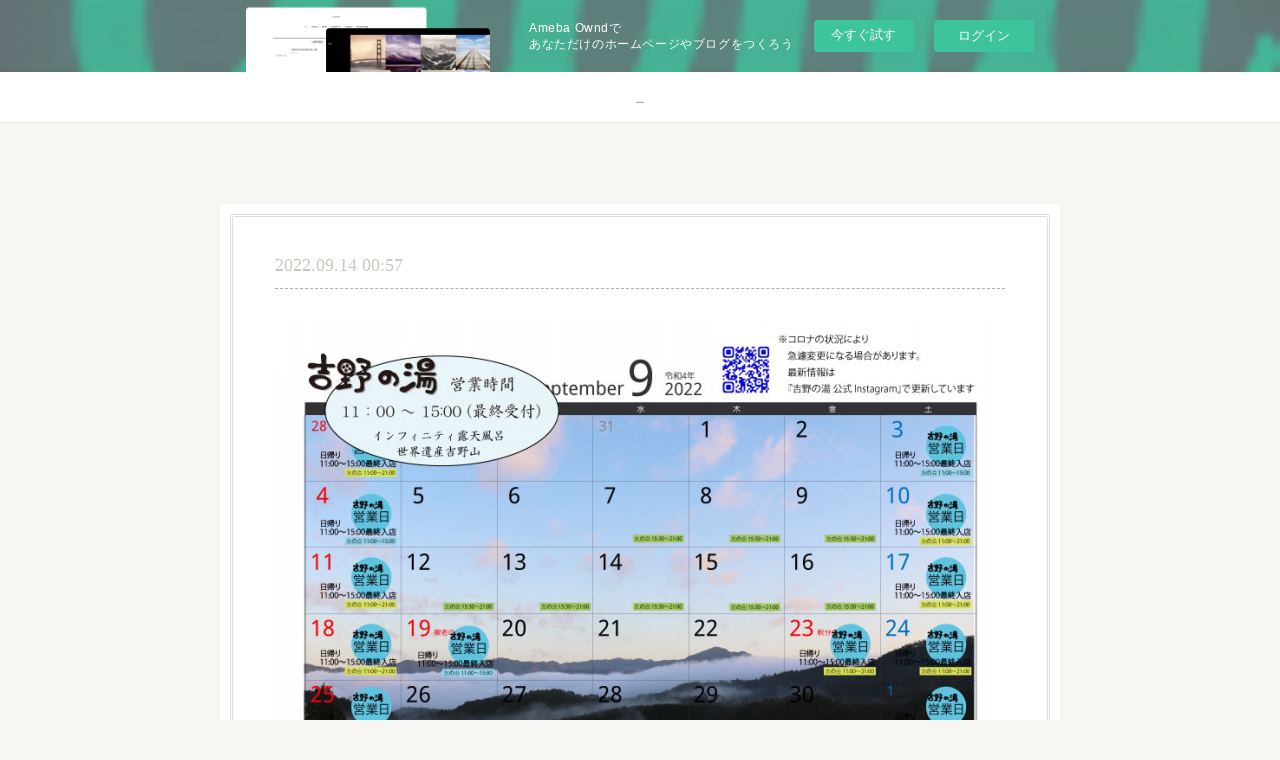

--- FILE ---
content_type: text/html; charset=utf-8
request_url: https://yukawaya.amebaownd.com/posts/37446925
body_size: 7726
content:
<!doctype html>

            <html lang="ja" data-reactroot=""><head><meta charSet="UTF-8"/><meta http-equiv="X-UA-Compatible" content="IE=edge"/><meta name="viewport" content="width=device-width,user-scalable=no,initial-scale=1.0,minimum-scale=1.0,maximum-scale=1.0"/><title data-react-helmet="true"> | 日帰り入浴　　　　吉野の湯</title><link data-react-helmet="true" rel="canonical" href="https://yukawaya.amebaownd.com/posts/37446925/"/><meta property="fb:app_id" content="522776621188656"/><meta property="og:url" content="https://yukawaya.amebaownd.com/posts/37446925"/><meta property="og:type" content="article"/><meta property="og:title" content="日帰り入浴　　　　吉野の湯"/><meta property="og:description" content="Published by Ameba Ownd"/><meta property="og:image" content="https://cdn.amebaowndme.com/madrid-prd/madrid-web/images/sites/956266/85616f2b079014894ac5cc58cd443cf9_84d7140f2d1ab664d54c3e4abf63475b.jpg"/><meta property="og:site_name" content="日帰り入浴　　　　吉野の湯"/><meta property="og:locale" content="ja_JP"/><meta name="twitter:card" content="summary_large_image"/><meta name="twitter:site" content="@amebaownd"/><meta name="twitter:title" content=" | 日帰り入浴　　　　吉野の湯"/><meta name="twitter:description" content=""/><meta name="twitter:image" content="https://cdn.amebaowndme.com/madrid-prd/madrid-web/images/sites/956266/85616f2b079014894ac5cc58cd443cf9_84d7140f2d1ab664d54c3e4abf63475b.jpg"/><meta name="twitter:app:id:iphone" content="911640835"/><meta name="twitter:app:url:iphone" content="amebaownd://public/sites/956266/posts/37446925"/><meta name="twitter:app:id:googleplay" content="jp.co.cyberagent.madrid"/><meta name="twitter:app:url:googleplay" content="amebaownd://public/sites/956266/posts/37446925"/><meta name="twitter:app:country" content="US"/><link rel="amphtml" href="https://amp.amebaownd.com/posts/37446925"/><link rel="alternate" type="application/rss+xml" title="日帰り入浴　　　　吉野の湯" href="https://yukawaya.amebaownd.com/rss.xml"/><link rel="alternate" type="application/atom+xml" title="日帰り入浴　　　　吉野の湯" href="https://yukawaya.amebaownd.com/atom.xml"/><link rel="sitemap" type="application/xml" title="Sitemap" href="/sitemap.xml"/><link href="https://static.amebaowndme.com/madrid-frontend/css/user.min-a66be375c.css" rel="stylesheet" type="text/css"/><link href="https://static.amebaowndme.com/madrid-frontend/css/nemi/index.min-a66be375c.css" rel="stylesheet" type="text/css"/><link rel="icon" href="https://cdn.amebaowndme.com/madrid-prd/madrid-web/images/sites/956266/573629ebce5d52b772f149dcfed20f92_5568535e29eb1c5804e6c2414ef39258.png?width=32&amp;height=32"/><link rel="apple-touch-icon" href="https://cdn.amebaowndme.com/madrid-prd/madrid-web/images/sites/956266/573629ebce5d52b772f149dcfed20f92_5568535e29eb1c5804e6c2414ef39258.png?width=180&amp;height=180"/><style id="site-colors" charSet="UTF-8">.u-nav-clr {
  color: #6e5f44;
}
.u-nav-bdr-clr {
  border-color: #6e5f44;
}
.u-nav-bg-clr {
  background-color: #ffffff;
}
.u-nav-bg-bdr-clr {
  border-color: #ffffff;
}
.u-site-clr {
  color: #6e5f44;
}
.u-base-bg-clr {
  background-color: #F7F6F2;
}
.u-btn-clr {
  color: #998e7c;
}
.u-btn-clr:hover,
.u-btn-clr--active {
  color: rgba(153,142,124, 0.7);
}
.u-btn-clr--disabled,
.u-btn-clr:disabled {
  color: rgba(153,142,124, 0.5);
}
.u-btn-bdr-clr {
  border-color: #ffffff;
}
.u-btn-bdr-clr:hover,
.u-btn-bdr-clr--active {
  border-color: rgba(255,255,255, 0.7);
}
.u-btn-bdr-clr--disabled,
.u-btn-bdr-clr:disabled {
  border-color: rgba(255,255,255, 0.5);
}
.u-btn-bg-clr {
  background-color: #ffffff;
}
.u-btn-bg-clr:hover,
.u-btn-bg-clr--active {
  background-color: rgba(255,255,255, 0.7);
}
.u-btn-bg-clr--disabled,
.u-btn-bg-clr:disabled {
  background-color: rgba(255,255,255, 0.5);
}
.u-txt-clr {
  color: #998e7c;
}
.u-txt-clr--lv1 {
  color: rgba(153,142,124, 0.7);
}
.u-txt-clr--lv2 {
  color: rgba(153,142,124, 0.5);
}
.u-txt-clr--lv3 {
  color: rgba(153,142,124, 0.3);
}
.u-txt-bg-clr {
  background-color: #f4f3f1;
}
.u-lnk-clr,
.u-clr-area a {
  color: #cc9f16;
}
.u-lnk-clr:visited,
.u-clr-area a:visited {
  color: rgba(204,159,22, 0.7);
}
.u-lnk-clr:hover,
.u-clr-area a:hover {
  color: rgba(204,159,22, 0.5);
}
.u-ttl-blk-clr {
  color: #6e5f44;
}
.u-ttl-blk-bdr-clr {
  border-color: #6e5f44;
}
.u-ttl-blk-bdr-clr--lv1 {
  border-color: #e2dfd9;
}
.u-bdr-clr {
  border-color: #e0ddd5;
}
.u-acnt-bdr-clr {
  border-color: #b6aea2;
}
.u-acnt-bg-clr {
  background-color: #b6aea2;
}
body {
  background-color: #F7F6F2;
}
blockquote {
  color: rgba(153,142,124, 0.7);
  border-left-color: #e0ddd5;
};</style><style id="user-css" charSet="UTF-8">;</style><style media="screen and (max-width: 800px)" id="user-sp-css" charSet="UTF-8">;</style><script>
              (function(i,s,o,g,r,a,m){i['GoogleAnalyticsObject']=r;i[r]=i[r]||function(){
              (i[r].q=i[r].q||[]).push(arguments)},i[r].l=1*new Date();a=s.createElement(o),
              m=s.getElementsByTagName(o)[0];a.async=1;a.src=g;m.parentNode.insertBefore(a,m)
              })(window,document,'script','//www.google-analytics.com/analytics.js','ga');
            </script></head><body id="mdrd-a66be375c" class="u-txt-clr u-base-bg-clr theme-nemi plan-basic  "><noscript><iframe src="//www.googletagmanager.com/ns.html?id=GTM-PXK9MM" height="0" width="0" style="display:none;visibility:hidden"></iframe></noscript><script>
            (function(w,d,s,l,i){w[l]=w[l]||[];w[l].push({'gtm.start':
            new Date().getTime(),event:'gtm.js'});var f=d.getElementsByTagName(s)[0],
            j=d.createElement(s),dl=l!='dataLayer'?'&l='+l:'';j.async=true;j.src=
            '//www.googletagmanager.com/gtm.js?id='+i+dl;f.parentNode.insertBefore(j,f);
            })(window,document, 'script', 'dataLayer', 'GTM-PXK9MM');
            </script><div id="content"><div class="page" data-reactroot=""><div class="page__outer"><div class="page__inner u-base-bg-clr"><aside style="opacity:1 !important;visibility:visible !important;text-indent:0 !important;transform:none !important;display:block !important;position:static !important;padding:0 !important;overflow:visible !important;margin:0 !important"><div class="owndbarHeader  " style="opacity:1 !important;visibility:visible !important;text-indent:0 !important;transform:none !important;display:block !important;position:static !important;padding:0 !important;overflow:visible !important;margin:0 !important"></div></aside><div role="navigation" class="common-header__outer u-nav-bg-clr"><input type="checkbox" id="header-switch" class="common-header__switch"/><div class="common-header"><div class="common-header__inner js-nav-overflow-criterion"><ul class="common-header__nav common-header-nav"><li class="common-header-nav__item js-nav-item "><a target="" class="u-nav-clr" href="/">＿</a></li></ul></div><label class="common-header__more u-nav-bdr-clr" for="header-switch"><span class="u-nav-bdr-clr"><span class="u-nav-bdr-clr"><span class="u-nav-bdr-clr"></span></span></span></label></div></div><div class="page__main--outer"><div role="main" class="page__main page__main--blog-detail"><div class="section"><div class="blog-article-outer"><article class="blog-article u-bdr-clr"><div class="blog-article__inner"><div class="blog-article__header"><time class="blog-article__date u-txt-clr u-txt-clr--lv2 u-acnt-bdr-clr u-font" dateTime="2022-09-14T00:57:12Z">2022.09.14 00:57</time></div><div class="blog-article__body blog-body"><div class="blog-body__item"><div class="img img__item--"><div><img alt=""/></div></div></div></div><div class="blog-article__footer"><div class="reblog-btn-outer"><div class="reblog-btn-body"><button class="reblog-btn"><span class="reblog-btn__inner"><span class="icon icon--reblog2"></span></span></button></div></div></div></div><div class="complementary-outer complementary-outer--slot2"><div class="complementary complementary--shareButton "><div class="block-type--shareButton"><div class="share share--circle share--circle-5"><button class="share__btn--facebook share__btn share__btn--circle"><span aria-hidden="true" class="icon--facebook icon"></span></button><button class="share__btn--twitter share__btn share__btn--circle"><span aria-hidden="true" class="icon--twitter icon"></span></button><button class="share__btn--hatenabookmark share__btn share__btn--circle"><span aria-hidden="true" class="icon--hatenabookmark icon"></span></button><button class="share__btn--pocket share__btn share__btn--circle"><span aria-hidden="true" class="icon--pocket icon"></span></button><button class="share__btn--googleplus share__btn share__btn--circle"><span aria-hidden="true" class="icon--googleplus icon"></span></button></div></div></div><div class="complementary complementary--siteFollow "><div class="block-type--siteFollow"><div class="site-follow u-bdr-clr"><div class="site-follow__img"><div><img alt=""/></div></div><div class="site-follow__body"><p class="site-follow__title u-txt-clr"><span class="site-follow__title-inner ">日帰り入浴　　　　吉野の湯</span></p><p class="site-follow__text u-txt-clr u-txt-clr--lv1">世界遺産吉野の自然を一望する
奈良県初のｲﾝﾌｨﾆﾃｨ露天風呂

2020年 秋 OPEN</p><div class="site-follow__btn-outer"><button class="site-follow__btn site-follow__btn--yet"><div class="site-follow__btn-text"><span aria-hidden="true" class="site-follow__icon icon icon--plus"></span>フォロー</div></button></div></div></div></div></div><div class="complementary complementary--relatedPosts "><div class="block-type--relatedPosts"></div></div><div class="complementary complementary--postPrevNext "><div class="block-type--postPrevNext"><div class="pager pager--type1"><ul class="pager__list"><li class="pager__item pager__item--prev pager__item--bg"><a class="pager__item-inner " style="background-image:url(https://cdn.amebaowndme.com/madrid-prd/madrid-web/images/sites/956266/5a38040c3a86280afa73b6bfc4ef72a1_51d53f5e1bb36ae026fdb1b5accfd64d.jpg?width=400)" href="/posts/37857800"><time class="pager__date " dateTime="2022-10-01T02:17:34Z">2022.10.01 02:17</time><div><span class="pager__description ">Untitled</span></div><span aria-hidden="true" class="pager__icon icon icon--disclosure-l4 "></span></a></li><li class="pager__item pager__item--next pager__item--bg"><a class="pager__item-inner " style="background-image:url(https://cdn.amebaowndme.com/madrid-prd/madrid-web/images/sites/956266/fef5f5b2bbeef06cdd79faf2c87a4d69_92545f64f83cdb0ef949831bfcff31bb.jpg?width=400)" href="/posts/36418026"><time class="pager__date " dateTime="2022-07-27T08:18:06Z">2022.07.27 08:18</time><div><span class="pager__description ">Untitled</span></div><span aria-hidden="true" class="pager__icon icon icon--disclosure-r4 "></span></a></li></ul></div></div></div></div><div class="blog-article__comment"><div class="comment-list js-comment-list" style="display:none"><div><p class="comment-count u-txt-clr u-txt-clr--lv2"><span>0</span>コメント</p><ul><li class="comment-list__item comment-item js-comment-form"><div class="comment-item__body"><form class="comment-item__form u-bdr-clr "><div class="comment-item__form-head"><textarea type="text" id="post-comment" maxLength="1100" placeholder="コメントする..." class="comment-item__input"></textarea></div><div class="comment-item__form-foot"><p class="comment-item__count-outer"><span class="comment-item__count ">1000</span> / 1000</p><button type="submit" disabled="" class="comment-item__submit">投稿</button></div></form></div></li></ul></div></div></div><div class="pswp" tabindex="-1" role="dialog" aria-hidden="true"><div class="pswp__bg"></div><div class="pswp__scroll-wrap"><div class="pswp__container"><div class="pswp__item"></div><div class="pswp__item"></div><div class="pswp__item"></div></div><div class="pswp__ui pswp__ui--hidden"><div class="pswp__top-bar"><div class="pswp__counter"></div><button class="pswp__button pswp__button--close" title="Close (Esc)"></button><button class="pswp__button pswp__button--share" title="Share"></button><button class="pswp__button pswp__button--fs" title="Toggle fullscreen"></button><button class="pswp__button pswp__button--zoom" title="Zoom in/out"></button><div class="pswp__preloader"><div class="pswp__preloader__icn"><div class="pswp__preloader__cut"><div class="pswp__preloader__donut"></div></div></div></div></div><div class="pswp__share-modal pswp__share-modal--hidden pswp__single-tap"><div class="pswp__share-tooltip"></div></div><div class="pswp__button pswp__button--close pswp__close"><span class="pswp__close__item pswp__close"></span><span class="pswp__close__item pswp__close"></span></div><div class="pswp__bottom-bar"><button class="pswp__button pswp__button--arrow--left js-lightbox-arrow" title="Previous (arrow left)"></button><button class="pswp__button pswp__button--arrow--right js-lightbox-arrow" title="Next (arrow right)"></button></div><div class=""><div class="pswp__caption"><div class="pswp__caption"></div><div class="pswp__caption__link"><a class="js-link"></a></div></div></div></div></div></div></article></div></div></div></div><aside style="opacity:1 !important;visibility:visible !important;text-indent:0 !important;transform:none !important;display:block !important;position:static !important;padding:0 !important;overflow:visible !important;margin:0 !important"><div class="owndbar" style="opacity:1 !important;visibility:visible !important;text-indent:0 !important;transform:none !important;display:block !important;position:static !important;padding:0 !important;overflow:visible !important;margin:0 !important"></div></aside><footer role="contentinfo" class="page__footer footer" style="opacity:1 !important;visibility:visible !important;text-indent:0 !important;overflow:visible !important;position:static !important"><div class="footer__inner u-bdr-clr " style="opacity:1 !important;visibility:visible !important;text-indent:0 !important;overflow:visible !important;display:block !important;transform:none !important"><div class="footer__item u-bdr-clr" style="opacity:1 !important;visibility:visible !important;text-indent:0 !important;overflow:visible !important;display:block !important;transform:none !important"><p class="footer__copyright u-font"><small class="u-txt-clr u-txt-clr--lv2 u-font" style="color:rgba(153,142,124, 0.5) !important">Copyright © <!-- -->2026<!-- --> <!-- -->日帰り入浴　　　　吉野の湯<!-- -->.</small></p><div class="powered-by"><a href="https://www.amebaownd.com" class="powered-by__link"><span class="powered-by__text">Powered by</span><span class="powered-by__logo">AmebaOwnd</span><span class="powered-by__text">無料でホームページをつくろう</span></a></div></div></div></footer></div></div><div class="toast"></div></div></div><img src="//sy.ameblo.jp/sync/?org=sy.amebaownd.com" alt="" style="display:none" width="1" height="1"/><script charSet="UTF-8">window.mdrdEnv="prd";</script><script charSet="UTF-8">window.INITIAL_STATE={"authenticate":{"authCheckCompleted":false,"isAuthorized":false},"blogPostReblogs":{},"category":{},"currentSite":{"fetching":false,"status":null,"site":{}},"shopCategory":{},"categories":{},"notifications":{},"page":{},"paginationTitle":{},"postArchives":{},"postComments":{"37446925":{"data":[],"pagination":{"total":0,"offset":0,"limit":0,"cursors":{"after":"","before":""}},"fetching":false},"submitting":false,"postStatus":null},"postDetail":{"postDetail-blogPostId:37446925":{"fetching":false,"loaded":true,"meta":{"code":200},"data":{"id":"37446925","userId":"1144115","siteId":"956266","status":"publish","title":"","contents":[{"type":"image","fit":true,"scale":1,"align":"","url":"https:\u002F\u002Fcdn.amebaowndme.com\u002Fmadrid-prd\u002Fmadrid-web\u002Fimages\u002Fsites\u002F956266\u002F85616f2b079014894ac5cc58cd443cf9_84d7140f2d1ab664d54c3e4abf63475b.jpg","link":"","width":842,"height":595,"target":"_self","lightboxIndex":0}],"urlPath":"","publishedUrl":"https:\u002F\u002Fyukawaya.amebaownd.com\u002Fposts\u002F37446925","ogpDescription":"","ogpImageUrl":"","contentFiltered":"","viewCount":0,"commentCount":0,"reblogCount":0,"prevBlogPost":{"id":"37857800","title":"","summary":"","imageUrl":"https:\u002F\u002Fcdn.amebaowndme.com\u002Fmadrid-prd\u002Fmadrid-web\u002Fimages\u002Fsites\u002F956266\u002F5a38040c3a86280afa73b6bfc4ef72a1_51d53f5e1bb36ae026fdb1b5accfd64d.jpg","publishedAt":"2022-10-01T02:17:34Z"},"nextBlogPost":{"id":"36418026","title":"","summary":"","imageUrl":"https:\u002F\u002Fcdn.amebaowndme.com\u002Fmadrid-prd\u002Fmadrid-web\u002Fimages\u002Fsites\u002F956266\u002Ffef5f5b2bbeef06cdd79faf2c87a4d69_92545f64f83cdb0ef949831bfcff31bb.jpg","publishedAt":"2022-07-27T08:18:06Z"},"rebloggedPost":false,"blogCategories":[],"user":{"id":"1144115","nickname":"山本　義樹","description":"","official":false,"photoUrl":"https:\u002F\u002Fprofile-api.ameba.jp\u002Fv2\u002Fas\u002Fd0051e87ce70af42c42fbaa77ccbd450e0e4a837\u002FprofileImage?cat=300","followingCount":1,"createdAt":"2020-05-08T05:05:27Z","updatedAt":"2025-12-05T23:20:55Z"},"updateUser":{"id":"1144115","nickname":"山本　義樹","description":"","official":false,"photoUrl":"https:\u002F\u002Fprofile-api.ameba.jp\u002Fv2\u002Fas\u002Fd0051e87ce70af42c42fbaa77ccbd450e0e4a837\u002FprofileImage?cat=300","followingCount":1,"createdAt":"2020-05-08T05:05:27Z","updatedAt":"2025-12-05T23:20:55Z"},"comments":{"pagination":{"total":0,"offset":0,"limit":0,"cursors":{"after":"","before":""}},"data":[]},"publishedAt":"2022-09-14T00:57:12Z","createdAt":"2022-09-14T00:57:12Z","updatedAt":"2022-09-14T02:09:42Z","version":2}}},"postList":{},"shopList":{},"shopItemDetail":{},"pureAd":{},"keywordSearch":{},"proxyFrame":{"loaded":false},"relatedPostList":{},"route":{"route":{"path":"\u002Fposts\u002F:blog_post_id","component":function Connect(props, context) {
        _classCallCheck(this, Connect);

        var _this = _possibleConstructorReturn(this, _Component.call(this, props, context));

        _this.version = version;
        _this.store = props.store || context.store;

        (0, _invariant2["default"])(_this.store, 'Could not find "store" in either the context or ' + ('props of "' + connectDisplayName + '". ') + 'Either wrap the root component in a <Provider>, ' + ('or explicitly pass "store" as a prop to "' + connectDisplayName + '".'));

        var storeState = _this.store.getState();
        _this.state = { storeState: storeState };
        _this.clearCache();
        return _this;
      },"route":{"id":"0","type":"blog_post_detail","idForType":"0","title":"","urlPath":"\u002Fposts\u002F:blog_post_id","isHomePage":false}},"params":{"blog_post_id":"37446925"},"location":{"pathname":"\u002Fposts\u002F37446925","search":"","hash":"","action":"POP","key":"0asrbm","query":{}}},"siteConfig":{"tagline":"世界遺産吉野の自然を一望する\n奈良県初のｲﾝﾌｨﾆﾃｨ露天風呂\n\n2020年 秋 OPEN","title":"日帰り入浴　　　　吉野の湯","copyright":"","iconUrl":"https:\u002F\u002Fcdn.amebaowndme.com\u002Fmadrid-prd\u002Fmadrid-web\u002Fimages\u002Fsites\u002F956266\u002F4c371cd43d4b4d220329c7c30e3400be_c0017ce86afa01fe50b0b75e2990eb1d.jpg","logoUrl":"","coverImageUrl":"https:\u002F\u002Fcdn.amebaowndme.com\u002Fmadrid-prd\u002Fmadrid-web\u002Fimages\u002Fsites\u002F956266\u002Ffa8ef0894dc32a25b8ba5ec8d9fabd92_fba5c696ba01ddf92d9b9503a200aca7.jpg","homePageId":"3840675","siteId":"956266","siteCategoryIds":[147,264,282],"themeId":"2","theme":"nemi","shopId":"","openedShop":false,"shop":{"law":{"userType":"","corporateName":"","firstName":"","lastName":"","zipCode":"","prefecture":"","address":"","telNo":"","aboutContact":"","aboutPrice":"","aboutPay":"","aboutService":"","aboutReturn":""},"privacyPolicy":{"operator":"","contact":"","collectAndUse":"","restrictionToThirdParties":"","supervision":"","disclosure":"","cookie":""}},"user":{"id":"1144115","nickname":"山本　義樹","photoUrl":"","createdAt":"2020-05-08T05:05:27Z","updatedAt":"2025-12-05T23:20:55Z"},"commentApproval":"reject","plan":{"id":"1","name":"Free","ownd_header":false,"powered_by":false,"pure_ads":false},"verifiedType":"general","navigations":[{"title":"＿","urlPath":".\u002F","target":"_self","pageId":"3840675"}],"routings":[{"id":"0","type":"blog","idForType":"0","title":"","urlPath":"\u002Fposts\u002Fpage\u002F:page_num","isHomePage":false},{"id":"0","type":"blog_post_archive","idForType":"0","title":"","urlPath":"\u002Fposts\u002Farchives\u002F:yyyy\u002F:mm","isHomePage":false},{"id":"0","type":"blog_post_archive","idForType":"0","title":"","urlPath":"\u002Fposts\u002Farchives\u002F:yyyy\u002F:mm\u002Fpage\u002F:page_num","isHomePage":false},{"id":"0","type":"blog_post_category","idForType":"0","title":"","urlPath":"\u002Fposts\u002Fcategories\u002F:category_id","isHomePage":false},{"id":"0","type":"blog_post_category","idForType":"0","title":"","urlPath":"\u002Fposts\u002Fcategories\u002F:category_id\u002Fpage\u002F:page_num","isHomePage":false},{"id":"0","type":"author","idForType":"0","title":"","urlPath":"\u002Fauthors\u002F:user_id","isHomePage":false},{"id":"0","type":"author","idForType":"0","title":"","urlPath":"\u002Fauthors\u002F:user_id\u002Fpage\u002F:page_num","isHomePage":false},{"id":"0","type":"blog_post_category","idForType":"0","title":"","urlPath":"\u002Fposts\u002Fcategory\u002F:category_id","isHomePage":false},{"id":"0","type":"blog_post_category","idForType":"0","title":"","urlPath":"\u002Fposts\u002Fcategory\u002F:category_id\u002Fpage\u002F:page_num","isHomePage":false},{"id":"0","type":"blog_post_detail","idForType":"0","title":"","urlPath":"\u002Fposts\u002F:blog_post_id","isHomePage":false},{"id":"0","type":"keywordSearch","idForType":"0","title":"","urlPath":"\u002Fsearch\u002Fq\u002F:query","isHomePage":false},{"id":"0","type":"keywordSearch","idForType":"0","title":"","urlPath":"\u002Fsearch\u002Fq\u002F:query\u002Fpage\u002F:page_num","isHomePage":false},{"id":"3953344","type":"static","idForType":"0","title":"吉野の湯 友の会 2次会員募集中！","urlPath":"\u002Fpages\u002F3953344\u002F","isHomePage":false},{"id":"3953344","type":"static","idForType":"0","title":"吉野の湯 友の会 2次会員募集中！","urlPath":"\u002Fpages\u002F3953344\u002F:url_path","isHomePage":false},{"id":"3857803","type":"static","idForType":"0","title":"ページ","urlPath":"\u002Fpages\u002F3857803\u002F","isHomePage":false},{"id":"3857803","type":"static","idForType":"0","title":"ページ","urlPath":"\u002Fpages\u002F3857803\u002F:url_path","isHomePage":false},{"id":"3857797","type":"blog","idForType":"0","title":"進捗状況","urlPath":"\u002Fpages\u002F3857797\u002F","isHomePage":false},{"id":"3857797","type":"blog","idForType":"0","title":"進捗状況","urlPath":"\u002Fpages\u002F3857797\u002F:url_path","isHomePage":false},{"id":"3840835","type":"static","idForType":"0","title":"2020年11月　絶景露天風呂OPEN","urlPath":"\u002Fpages\u002F3840835\u002F","isHomePage":false},{"id":"3840835","type":"static","idForType":"0","title":"2020年11月　絶景露天風呂OPEN","urlPath":"\u002Fpages\u002F3840835\u002F:url_path","isHomePage":false},{"id":"3840768","type":"instagramAlbum","idForType":"93131","title":"インスタ","urlPath":"\u002Fpages\u002F3840768\u002F","isHomePage":false},{"id":"3840768","type":"instagramAlbum","idForType":"93131","title":"インスタ","urlPath":"\u002Fpages\u002F3840768\u002F:url_path","isHomePage":false},{"id":"3840768","type":"instagramAlbum","idForType":"93131","title":"インスタ","urlPath":"\u002Finstagram_photos\u002Fpage\u002F:page_num","isHomePage":false},{"id":"3840679","type":"static","idForType":"0","title":"PRICE","urlPath":"\u002Fpages\u002F3840679\u002F","isHomePage":false},{"id":"3840679","type":"static","idForType":"0","title":"PRICE","urlPath":"\u002Fpages\u002F3840679\u002F:url_path","isHomePage":false},{"id":"3840678","type":"static","idForType":"0","title":"GALLERY","urlPath":"\u002Fpages\u002F3840678\u002F","isHomePage":false},{"id":"3840678","type":"static","idForType":"0","title":"GALLERY","urlPath":"\u002Fpages\u002F3840678\u002F:url_path","isHomePage":false},{"id":"3840677","type":"blog","idForType":"0","title":"WORKS","urlPath":"\u002Fpages\u002F3840677\u002F","isHomePage":false},{"id":"3840677","type":"blog","idForType":"0","title":"WORKS","urlPath":"\u002Fpages\u002F3840677\u002F:url_path","isHomePage":false},{"id":"3840676","type":"blog","idForType":"0","title":"NEWS","urlPath":"\u002Fpages\u002F3840676\u002F","isHomePage":false},{"id":"3840676","type":"blog","idForType":"0","title":"NEWS","urlPath":"\u002Fpages\u002F3840676\u002F:url_path","isHomePage":false},{"id":"3840675","type":"static","idForType":"0","title":"＿","urlPath":"\u002Fpages\u002F3840675\u002F","isHomePage":true},{"id":"3840675","type":"static","idForType":"0","title":"＿","urlPath":"\u002Fpages\u002F3840675\u002F:url_path","isHomePage":true},{"id":"3840675","type":"static","idForType":"0","title":"＿","urlPath":"\u002F","isHomePage":true}],"siteColors":{"navigationBackground":"#ffffff","navigationText":"#6e5f44","siteTitleText":"#6e5f44","background":"#F7F6F2","buttonBackground":"#ffffff","buttonText":"#998e7c","text":"#998e7c","link":"#cc9f16","titleBlock":"#6e5f44","border":"#e0ddd5","accent":"#b6aea2"},"wovnioAttribute":"","useAuthorBlock":false,"twitterHashtags":"","createdAt":"2020-05-08T05:10:11Z","seoTitle":"【日帰り入浴】吉野の湯 | 世界遺産吉野山の自然えお一望するインフィニティ露天風呂","isPreview":false,"siteCategory":[{"id":"147","label":"お店"},{"id":"264","label":"エンタメ・レジャー"},{"id":"282","label":"スパ・温浴施設"}],"previewPost":null,"previewShopItem":null,"hasAmebaIdConnection":false,"serverTime":"2026-01-28T13:02:58Z","complementaries":{"2":{"contents":{"layout":{"rows":[{"columns":[{"blocks":[{"type":"shareButton","design":"circle","providers":["facebook","twitter","hatenabookmark","pocket","googleplus"]},{"type":"siteFollow","description":""},{"type":"relatedPosts","layoutType":"listl","showHeading":true,"heading":"関連記事","limit":3},{"type":"postPrevNext","showImage":true}]}]}]}},"created_at":"2020-05-08T05:10:11Z","updated_at":"2020-05-08T05:24:37Z"},"11":{"contents":{"layout":{"rows":[{"columns":[{"blocks":[{"type":"siteFollow","description":""},{"type":"post","mode":"summary","title":"記事一覧","buttonTitle":"","limit":5,"layoutType":"sidebarm","categoryIds":"","showTitle":true,"showButton":true,"sortType":"recent"},{"type":"postsCategory","heading":"カテゴリ","showHeading":true,"showCount":true,"design":"tagcloud"},{"type":"postsArchive","heading":"アーカイブ","showHeading":true,"design":"accordion"},{"type":"keywordSearch","heading":"","showHeading":false}]}]}]}},"created_at":"2020-05-08T05:10:11Z","updated_at":"2020-05-08T05:24:37Z"}},"siteColorsCss":".u-nav-clr {\n  color: #6e5f44;\n}\n.u-nav-bdr-clr {\n  border-color: #6e5f44;\n}\n.u-nav-bg-clr {\n  background-color: #ffffff;\n}\n.u-nav-bg-bdr-clr {\n  border-color: #ffffff;\n}\n.u-site-clr {\n  color: #6e5f44;\n}\n.u-base-bg-clr {\n  background-color: #F7F6F2;\n}\n.u-btn-clr {\n  color: #998e7c;\n}\n.u-btn-clr:hover,\n.u-btn-clr--active {\n  color: rgba(153,142,124, 0.7);\n}\n.u-btn-clr--disabled,\n.u-btn-clr:disabled {\n  color: rgba(153,142,124, 0.5);\n}\n.u-btn-bdr-clr {\n  border-color: #ffffff;\n}\n.u-btn-bdr-clr:hover,\n.u-btn-bdr-clr--active {\n  border-color: rgba(255,255,255, 0.7);\n}\n.u-btn-bdr-clr--disabled,\n.u-btn-bdr-clr:disabled {\n  border-color: rgba(255,255,255, 0.5);\n}\n.u-btn-bg-clr {\n  background-color: #ffffff;\n}\n.u-btn-bg-clr:hover,\n.u-btn-bg-clr--active {\n  background-color: rgba(255,255,255, 0.7);\n}\n.u-btn-bg-clr--disabled,\n.u-btn-bg-clr:disabled {\n  background-color: rgba(255,255,255, 0.5);\n}\n.u-txt-clr {\n  color: #998e7c;\n}\n.u-txt-clr--lv1 {\n  color: rgba(153,142,124, 0.7);\n}\n.u-txt-clr--lv2 {\n  color: rgba(153,142,124, 0.5);\n}\n.u-txt-clr--lv3 {\n  color: rgba(153,142,124, 0.3);\n}\n.u-txt-bg-clr {\n  background-color: #f4f3f1;\n}\n.u-lnk-clr,\n.u-clr-area a {\n  color: #cc9f16;\n}\n.u-lnk-clr:visited,\n.u-clr-area a:visited {\n  color: rgba(204,159,22, 0.7);\n}\n.u-lnk-clr:hover,\n.u-clr-area a:hover {\n  color: rgba(204,159,22, 0.5);\n}\n.u-ttl-blk-clr {\n  color: #6e5f44;\n}\n.u-ttl-blk-bdr-clr {\n  border-color: #6e5f44;\n}\n.u-ttl-blk-bdr-clr--lv1 {\n  border-color: #e2dfd9;\n}\n.u-bdr-clr {\n  border-color: #e0ddd5;\n}\n.u-acnt-bdr-clr {\n  border-color: #b6aea2;\n}\n.u-acnt-bg-clr {\n  background-color: #b6aea2;\n}\nbody {\n  background-color: #F7F6F2;\n}\nblockquote {\n  color: rgba(153,142,124, 0.7);\n  border-left-color: #e0ddd5;\n}","siteFont":{"id":"1","name":"Georgia"},"siteCss":"","siteSpCss":"","meta":{"Title":"日帰り入浴　　　　吉野の湯","Description":"","Keywords":"","Noindex":false,"Nofollow":false,"CanonicalUrl":"https:\u002F\u002Fyukawaya.amebaownd.com\u002Fposts\u002F37446925","AmpHtml":"https:\u002F\u002Famp.amebaownd.com\u002Fposts\u002F37446925","DisabledFragment":false,"OgMeta":{"Type":"article","Title":"日帰り入浴　　　　吉野の湯","Description":"Published by Ameba Ownd","Image":"https:\u002F\u002Fcdn.amebaowndme.com\u002Fmadrid-prd\u002Fmadrid-web\u002Fimages\u002Fsites\u002F956266\u002F85616f2b079014894ac5cc58cd443cf9_84d7140f2d1ab664d54c3e4abf63475b.jpg","SiteName":"日帰り入浴　　　　吉野の湯","Locale":"ja_JP"},"DeepLinkMeta":{"Ios":{"Url":"amebaownd:\u002F\u002Fpublic\u002Fsites\u002F956266\u002Fposts\u002F37446925","AppStoreId":"911640835","AppName":"Ameba Ownd"},"Android":{"Url":"amebaownd:\u002F\u002Fpublic\u002Fsites\u002F956266\u002Fposts\u002F37446925","AppName":"Ameba Ownd","Package":"jp.co.cyberagent.madrid"},"WebUrl":"https:\u002F\u002Fyukawaya.amebaownd.com\u002Fposts\u002F37446925"},"TwitterCard":{"Type":"summary_large_image","Site":"@amebaownd","Creator":"","Title":" | 日帰り入浴　　　　吉野の湯","Description":"","Image":"https:\u002F\u002Fcdn.amebaowndme.com\u002Fmadrid-prd\u002Fmadrid-web\u002Fimages\u002Fsites\u002F956266\u002F85616f2b079014894ac5cc58cd443cf9_84d7140f2d1ab664d54c3e4abf63475b.jpg"},"TwitterAppCard":{"CountryCode":"US","IPhoneAppId":"911640835","AndroidAppPackageName":"jp.co.cyberagent.madrid","CustomUrl":"amebaownd:\u002F\u002Fpublic\u002Fsites\u002F956266\u002Fposts\u002F37446925"},"SiteName":"日帰り入浴　　　　吉野の湯","ImageUrl":"https:\u002F\u002Fcdn.amebaowndme.com\u002Fmadrid-prd\u002Fmadrid-web\u002Fimages\u002Fsites\u002F956266\u002F85616f2b079014894ac5cc58cd443cf9_84d7140f2d1ab664d54c3e4abf63475b.jpg","FacebookAppId":"522776621188656","InstantArticleId":"","FaviconUrl":"https:\u002F\u002Fcdn.amebaowndme.com\u002Fmadrid-prd\u002Fmadrid-web\u002Fimages\u002Fsites\u002F956266\u002F573629ebce5d52b772f149dcfed20f92_5568535e29eb1c5804e6c2414ef39258.png?width=32&height=32","AppleTouchIconUrl":"https:\u002F\u002Fcdn.amebaowndme.com\u002Fmadrid-prd\u002Fmadrid-web\u002Fimages\u002Fsites\u002F956266\u002F573629ebce5d52b772f149dcfed20f92_5568535e29eb1c5804e6c2414ef39258.png?width=180&height=180","RssItems":[{"title":"日帰り入浴　　　　吉野の湯","url":"https:\u002F\u002Fyukawaya.amebaownd.com\u002Frss.xml"}],"AtomItems":[{"title":"日帰り入浴　　　　吉野の湯","url":"https:\u002F\u002Fyukawaya.amebaownd.com\u002Fatom.xml"}]},"googleConfig":{"TrackingCode":"","SiteVerificationCode":""},"lanceTrackingUrl":"\u002F\u002Fsy.ameblo.jp\u002Fsync\u002F?org=sy.amebaownd.com","FRM_ID_SIGNUP":"c.ownd-sites_r.ownd-sites_956266","landingPageParams":{"domain":"yukawaya.amebaownd.com","protocol":"https","urlPath":"\u002Fposts\u002F37446925"}},"siteFollow":{},"siteServiceTokens":{},"snsFeed":{},"toastMessages":{"messages":[]},"user":{"loaded":false,"me":{}},"userSites":{"fetching":null,"sites":[]},"userSiteCategories":{}};</script><script src="https://static.amebaowndme.com/madrid-metro/js/nemi-c961039a0e890b88fbda.js" charSet="UTF-8"></script><style charSet="UTF-8">      .u-font {
        font-family: Georgia, serif;
      }    </style></body></html>